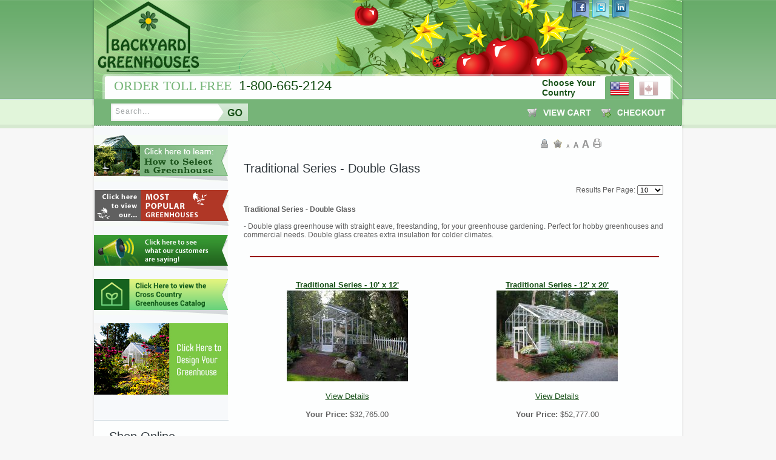

--- FILE ---
content_type: text/html; Charset=iso-8859-1
request_url: http://backyardgreenhouses.com/products/Free-Standing-Greenhouse-Kits/Double-Glass-Greenhouses/Traditional-Series-Double-Glass
body_size: 34298
content:
<!DOCTYPE html PUBLIC "-//W3C//DTD XHTML 1.0 Transitional//EN" "http://www.w3.org/TR/xhtml1/DTD/xhtml1-transitional.dtd">
<html xmlns="http://www.w3.org/1999/xhtml">
<head>
 <title>Double Glass Greenhouse, Greenhouse Kits, Hobby Greenhouse, Garden Greenhouse</title>
 <meta name="author" content="Shelley Awad" />
 <meta name="description" content="Double glass greenhouse with straight eave, freestanding, for your greenhouse gardening. Perfect for hobby greenhouses and commercial needs. Double glass creates extra insulation for colder climates." />
 <meta name="keywords" content="glass greenhouse, greenhouse kits, hobby greenhouse, garden greenhouse, greenhouses" />
 <meta http-equiv="content-type" content="text/html;charset=ISO-8859-1" />
<script src="https://backyardgreenhouses.com/intranet/inx/ie4_ns4.js" type="text/javascript" language="javascript"></script>
<script src="https://backyardgreenhouses.com/intranet/inx/xmljs.asp?pg=products" type="text/javascript" language="javascript"></script>
<script src="https://backyardgreenhouses.com/intranet/inx/dynrows.asp?pg=products" type="text/javascript" language="javascript"></script><script src="https://backyardgreenhouses.com/intranet/inx/dynrows.asp?pg=products" type="text/javascript" language="javascript"></script><style type="text/css">
   <!--
   a:hover{color:#176A17}
   a:hover.x{text-decoration:underline}
   input,select,textarea{font-size:11px;letter-spacing:1px;font-family:Arial}
   .r{background-color:#F8FFF6}
   a.nl{color:#185118}
   a:hover.nl{text-decoration:underline}
   table.coupon{border:1px dashed #CCCC99}
   p{text-indent:20px}
   body{font-family:Arial;font-size:10pt;border:0px;}
   .carthr{height:1px;color:#cccccc}
   .help{position:absolute;top:0px;left:0px;z-index:2;width:250px;visibility:hidden;background-color:#FFFFE6;padding:10px 10px;border:1px solid black;font:10pt Arial}
   .polltable{font-family:Arial,Sans-Serif;font-size: 12px;border-collapse: collapse;border-right: black 0px solid;border-top: black 0px solid;border-left: black 0px solid;border-bottom: black 0px solid;left: 0px;position: relative;}
   .polltable thead{text-align:center;background-color:#95BC41;color:#fff;font-weight:bold;}
   .polltable tr{}
   .pollbutton {background-image:url(/img/ecom_img/poll-submit.gif); background-color:#95BC41; background-repeat:no-repeat; border:0;padding:2px 2px 2px 2px; width:65px; margin:0 15px 1px 0; color:#FFF; font:bold 1em Arial, Sans-Serif;}
    body.intranet{font-family:verdana;font-size:10pt}
   td{font-family:Arial;font-size:10pt}
   td.f3{font-family:Verdana;font-size:10pt}
   td.req{color:#000099;font-family:verdana;font-size:10pt}
   tr.f3{background-color:#F8FFF6}
   tr.req{color:#000099;background-color:#F8FFF6}
   a:link{color:#185118}
   a:active{text-decoration:underline}
    -->
</style>
<link href="/styles-body.css" rel="stylesheet" type="text/css" />
<script type="text/javascript" src="/inx/js/jquery-1.4.2.min.js"></script>


<link rel="shortcut icon" href="/favicon.ico" />

<link href="/styles.css" rel="stylesheet" type="text/css" />
	
	<!-- Google tag (gtag.js) --> <script async src="https://www.googletagmanager.com/gtag/js?id=G-4PS8DGDYBF"></script> <script> window.dataLayer = window.dataLayer || []; function gtag(){dataLayer.push(arguments);} gtag('js', new Date()); gtag('config', 'G-4PS8DGDYBF'); </script>


<script language="javascript" type="text/javascript">
function clearDefault(el) {
  if (el.defaultValue==el.value) el.value = ""
}
</script>

<script language="javascript" type="text/javascript">
/***********************************************
* Bookmark site script- © Dynamic Drive DHTML code library (www.dynamicdrive.com)
* This notice MUST stay intact for legal use
* Visit Dynamic Drive at http://www.dynamicdrive.com/ for full source code
***********************************************/
function bookmarksite(title, url){
if (document.all)
window.external.AddFavorite(url, title);
else if (window.sidebar)
window.sidebar.addPanel(title, url, "")
}
</script>



<script language="javascript" type="text/javascript">
<!-- Hide script from old browsers

function ChangeFontSize(id, size) {
document.getElementById(id).style.fontSize = size + "px";
}

// End hiding script from old browsers -->
</script>



<script type="text/javascript">
//<![CDATA[
function MM_preloadImages() { //v3.0
  var d=document; if(d.images){ if(!d.MM_p) d.MM_p=new Array();
    var i,j=d.MM_p.length,a=MM_preloadImages.arguments; for(i=0; i<a.length; i++)
    if (a[i].indexOf("#")!=0){ d.MM_p[j]=new Image; d.MM_p[j++].src=a[i];}}
}

function MM_swapImgRestore() { //v3.0
  var i,x,a=document.MM_sr; for(i=0;a&&i<a.length&&(x=a[i])&&x.oSrc;i++) x.src=x.oSrc;
}

function MM_findObj(n, d) { //v4.01
  var p,i,x;  if(!d) d=document; if((p=n.indexOf("?"))>0&&parent.frames.length) {
    d=parent.frames[n.substring(p+1)].document; n=n.substring(0,p);}
  if(!(x=d[n])&&d.all) x=d.all[n]; for (i=0;!x&&i<d.forms.length;i++) x=d.forms[i][n];
  for(i=0;!x&&d.layers&&i<d.layers.length;i++) x=MM_findObj(n,d.layers[i].document);
  if(!x && d.getElementById) x=d.getElementById(n); return x;
}

function MM_swapImage() { //v3.0
  var i,j=0,x,a=MM_swapImage.arguments; document.MM_sr=new Array; for(i=0;i<(a.length-2);i+=3)
   if ((x=MM_findObj(a[i]))!=null){document.MM_sr[j++]=x; if(!x.oSrc) x.oSrc=x.src; x.src=a[i+2];}
}
//]]>
</script>



</head>
	<body bgcolor="#FFFFFF" text="#000000" link="#185118" alink="#185118" vlink="#185118">



<div id="header-bg">


<!--///////// LOGO //////////////////-->

<div id="logo"> <a href="/default"><img src="/images/logo.png" width="168" height="119" alt="Backyard Greenhouses - One of North America's Largest Hobby Greenhouse Suppliers" /></a>
</div><!--End logo-->


<!--///////// SOCIAL BUTTONS /////////////-->
<div id="social"><a href="http://www.facebook.com/backyardgreenhouses" target="_blank"><img src="/images/fb.png" alt="Facebook" name="Facebook" width="28" height="42" id="Facebook" onmouseover="MM_swapImage('Facebook','','/images/fb-roll.png',1)" onmouseout="MM_swapImgRestore()" /></a> <a href="http://twitter.com/BYGreenhouses/" target="_blank"><img src="/images/twitter.png" alt="Twitter" name="Twiiter" width="28" height="42" id="Twitter" onmouseover="MM_swapImage('Twitter','','/images/twitter-roll.png',1)" onmouseout="MM_swapImgRestore()" /></a> <a href="http://ca.linkedin.com/pub/shelley-awad/29/70/634" target="_blank"><img src="/images/in.png" alt="LinkedIn" name="LinkedIn" width="28" height="42" id="LinkedIn" onmouseover="MM_swapImage('LinkedIn','','/images/in-roll.png',1)" onmouseout="MM_swapImgRestore()" /></a></div>
<!--End social-->



<!--//////////// TOLL FREE //////////////-->

<div id="tollfree">
<span class="order">Order Toll Free&nbsp; </span> <span class="number">1-800-665-2124 </span></div>
<!--End tollfree-->



<!--////////////// CHOOSE COUNTRY /////////////////-->

<div id="choose-country">

Choose Your Country

</div><!--End Choose-country-->


<div id="flags"> <img src="/images/flag-us-on.gif" width="48" height="38" alt="United States" title="United States" /><a href="http://backyardgreenhouses.ca"><img src="/images/flag-cdn.gif" width="48" height="38" alt="Canada" title="Canada" /></a></div>
<!--End flags-->



<!--///////////// SEARCH ////////////////-->

<div id="search">
<form action="/ecom.asp?pg=search&amp;mode=results" method="post" style="margin:0px; padding:0px">
<input name="srch" type="text" value="Search..." class="srch" onfocus="clearDefault(this)" />
<input name="submit" type="image" class="go" id="submit" src="/images/spacer.png" alt="Go"  />
</form>
</div><!--End search-->



<!--/////////// CART BUTTONS //////////////-->

<div id="cart"> 
<a href="/cart"><img src="/images/cart-checkout.gif" width="247" height="43" alt="View Cart / Checkout" /></a>
</div><!--End cart-->


</div><!--End header-bg-->


<div id="container">


<!--////////// SIDEBAR //////////////-->

<div id="sidebar">

<br />

<a href="/greenhouse-site-selection-preparation"><img src="../../../images/learn-how-to-select.gif" alt="Click here to learn how to select a greenhouse." width="221" height="77" border="0" title="Click here to learn how to select a greenhouse." /></a><br />


<div align="center"><a href="https://backyardgreenhouses.com/ecom.asp?pg=products&grp=192">
  <img src="../../../images/most-popular-greenhouses.gif" alt="Click here to view our Most Popular Greenhouses" title="Click here to view our Most Popular Greenhouses" width="221" height="60" border="0" /></a></div>
<br />
<a href="/testimonials"><img src="../../../images/what-customers-are-saying.gif" alt="Click here to see what our customers are saying!" title="Click here to see what our customers are saying!" width="221" height="59" border="0" /></a>
<br>
<a href="https://greenhousestyle.com/wp-content/uploads/Cross-Country-Greenhouses-Catalog.pdf" target="_blank"><img src="../../../images/GH-Catalog-Button.gif" alt="Download the Cross Country Greenhouses Catalog (PDF)" title="Download the Cross Country Greenhouses Catalog (PDF)" width="221" height="59" border="0" /></a>
	
	<br>
    <a href="https://dyo.greenhousestyle.com/" target="_blank"><img src="../../../images/design-your-greenhouse.jpg" width="221" height="118" alt="Click here to design your greenhouse"/></a><br>
<br>
	
	<!--SHOP ONLINE-->
<br />

<h1 style="padding-top:15px">Shop Online</h1>




<!--Start Dynamic Menu Code-->

<script language="javascript" type="text/javascript" src="/menu/menu_m1_scr.js"></script>

<div id="menubar_m1"></div>
<script language=javascript type="text/javascript">
<!--
var ssMnu1=addSubMenu("Free Standing Greenhouse Kits", "/ecom.asp?pg=products&grp=30","",null);var ssMnu2=addSubMenu("FiveWall Poly Greenhouses", "/ecom.asp?pg=products&grp=531","",ssMnu1);var ssMnu3=addMenuItem("Cape Cod Series - Fivewall Poly", "/ecom.asp?pg=products&grp=722","",ssMnu2);var ssMnu4=addMenuItem("Traditional Series - Fivewall Poly", "/ecom.asp?pg=products&grp=720","",ssMnu2);var ssMnu5=addSubMenu("Twin Wall Polycarbonate Greenhouses", "/ecom.asp?pg=products&grp=529","",ssMnu1);var ssMnu6=addMenuItem("Pacific Series - Twinwall Polycarbonate", "/ecom.asp?pg=products&grp=587","",ssMnu5);var ssMnu7=addMenuItem("Traditional Series - Twiinwall Polycarbonate", "/ecom.asp?pg=products&grp=589","",ssMnu5);var ssMnu8=addMenuItem("Combination Poly Roof/Glass Walls Greenhouse Kits", "/ecom.asp?pg=products&grp=523","",ssMnu1);var ssMnu9=addSubMenu("Double Glass Greenhouses", "/ecom.asp?pg=products&grp=508","",ssMnu1);var ssMnu10=addMenuItem("Traditional Series - Double Glass", "/ecom.asp?pg=products&grp=585","",ssMnu9);var ssMnu11=addMenuItem("Pacific Series - Double Glass", "/ecom.asp?pg=products&grp=583","",ssMnu9);var ssMnu12=addMenuItem("Cape Cod Series - Double Glass", "/ecom.asp?pg=products&grp=715","",ssMnu9);var ssMnu13=addMenuItem("Custom Greenhouse Kits", "/ecom.asp?pg=products&grp=594","",ssMnu1);var ssMnu14=addSubMenu("Single Glass Greenhouse Kits", "/ecom.asp?pg=products&grp=645","",ssMnu1);var ssMnu15=addMenuItem("Traditional Series - Single Glass", "/ecom.asp?pg=products&grp=581","",ssMnu14);var ssMnu16=addMenuItem("Cape Cod Series - Single Glass", "/ecom.asp?pg=products&grp=718","",ssMnu14);var ssMnu17=addMenuItem("Pacific Series - Single Glass", "/ecom.asp?pg=products&grp=649","",ssMnu14);var ssMnu18=addMenuItem("Commercial Greenhouse Kits", "/ecom.asp?pg=products&grp=592","",ssMnu1);var ssMnu19=addSubMenu("Feature Greenhouse Models", "/ecom.asp?pg=products&grp=192","",null);var ssMnu20=addMenuItem("Cape Cod Series - On Sale", "/ecom.asp?pg=products&grp=309","",ssMnu19);var ssMnu21=addMenuItem("Pacific Series - On Sale", "/ecom.asp?pg=products&grp=333","",ssMnu19);var ssMnu22=addMenuItem("Legacy Greenhouse", "/ecom.asp?pg=products&grp=733","",ssMnu19);var ssMnu23=addMenuItem("Sun Garden Greenhouse", "/ecom.asp?pg=products&grp=731","",ssMnu19);var ssMnu24=addMenuItem("Traditional Series - On Sale", "/ecom.asp?pg=products&grp=697","",ssMnu19);var ssMnu25=addMenuItem("Cedar-Look Greenhouse", "/ecom.asp?pg=products&grp=748","",ssMnu19);var ssMnu26=addMenuItem("The Parkside Greenhouse", "/ecom.asp?pg=products&grp=739","",ssMnu19);var ssMnu27=addSubMenu("Greenhouse Accessories", "/ecom.asp?pg=products&grp=38","",null);var ssMnu28=addMenuItem("Greenhouse Heating & Cooling", "/ecom.asp?pg=products&grp=160","",ssMnu27);var ssMnu29=addMenuItem("Greenhouse Heat Mats & Thermometers", "/ecom.asp?pg=products&grp=158","",ssMnu27);var ssMnu30=addMenuItem("Greenhouse Benches", "/ecom.asp?pg=products&grp=77","",ssMnu27);var ssMnu31=addMenuItem("Greenhouse Gardening Books", "/ecom.asp?pg=products&grp=46","",ssMnu27);var ssMnu32=addSubMenu("Lean-To Greenhouse Home Attached", "/ecom.asp?pg=products&grp=32","",null);var ssMnu33=addMenuItem("Traditional Series - Fivewall Poly Lean-to", "/ecom.asp?pg=products&grp=352","",ssMnu32);var ssMnu34=addSubMenu("Twin Wall Polycarbonate Lean-to Greenhouses", "/ecom.asp?pg=products&grp=281","",ssMnu32);var ssMnu35=addMenuItem("Traditional Series - Twinwall Poly Lean-to", "/ecom.asp?pg=products&grp=663","",ssMnu34);var ssMnu36=addMenuItem("Pacific Series - Twinwall Poly Lean-to", "/ecom.asp?pg=products&grp=606","",ssMnu34);var ssMnu37=addSubMenu("Single Glass Lean to Greenhouse", "/ecom.asp?pg=products&grp=230","",ssMnu32);var ssMnu38=addMenuItem("Traditional Series - Single Glass Lean-to", "/ecom.asp?pg=products&grp=604","",ssMnu37);var ssMnu39=addMenuItem("Pacific Series - Single Glass Lean-to", "/ecom.asp?pg=products&grp=602","",ssMnu37);var ssMnu40=addSubMenu("Double Glass Lean to Greenhouses", "/ecom.asp?pg=products&grp=348","",ssMnu32);var ssMnu41=addMenuItem("Pacific Series - Double Glass Lean-to", "/ecom.asp?pg=products&grp=653","",ssMnu40);var ssMnu42=addMenuItem("Traditional Series - Double Glass Lean-to", "/ecom.asp?pg=products&grp=600","",ssMnu40);var ssMnu43=addMenuItem("Custom Lean-to Greenhouses", "/ecom.asp?pg=products&grp=612","",ssMnu32);var ssMnu44=addMenuItem("Commercial Lean to Greenhouses", "/ecom.asp?pg=products&grp=610","",ssMnu32);

//-->
</script>

<!--End Dynamic Menu Code-->


<br />


<!--MAIN MENU-->

<h1>Main Menu</h1>

<div style="width:175px; padding-left:25px;">

<div class="mainmenu"><a class="mainmenu" href="http://backyardgreenhouses.com/Greenhouse_Spring_Sale!">Greenhouse Summer Sale on Now!</a></div>

<div class="mainmenu"><a class="mainmenu" href="http://backyardgreenhouses.com/default">Home</a></div>

<div class="mainmenu"><a class="mainmenu" href="http://backyardgreenhouses.com/financing">Financing</a></div>

<div class="mainmenu"><a class="mainmenu" href="http://backyardgreenhouses.com/installation-manuals">Cross Country Greenhouses Installation Manuals</a></div>

<div class="mainmenu"><a class="mainmenu" href="https://www.greenhousestyle.com/wp-content/uploads/2021/03/2021-Cross-Country-Catalog.pdf"" target="_blank">Cross Country Greenhouses Catalog (PDF)</a></div>

<div class="mainmenu"><a class="mainmenu" href="http://backyardgreenhouses.com/DecorativePanels">Decorative Greenhouse Panels...New!</a></div>

<div class="mainmenu"><a class="mainmenu" href="http://backyardgreenhouses.com/Greenhouse-Blog">Greenhouse-Blog</a></div>

<div class="mainmenu"><a class="mainmenu" href="http://backyardgreenhouses.com/Heater">Setting Greenhouse Temperature</a></div>

<div class="mainmenu"><a class="mainmenu" href="http://backyardgreenhouses.com/Greenhousekids">The Greenhouse Kids, Dan Delion's Secret</a></div>

<div class="mainmenu"><a class="mainmenu" href="http://backyardgreenhouses.com/greenhouses">About Our Greenhouses</a></div>

<div class="mainmenu"><a class="mainmenu" href="http://backyardgreenhouses.com/low-price-guarantee">Lowest Price Guarantee</a></div>

<div class="mainmenu"><a class="mainmenu" href="http://backyardgreenhouses.com/Feature_Greenhouse_Models">Feature Greenhouse Models</a></div>

<div class="mainmenu"><a class="mainmenu" href="http://backyardgreenhouses.com/sale">Greenhouses on Sale</a></div>

<div class="mainmenu"><a class="mainmenu" href="http://backyardgreenhouses.com/school-greenhouses">School Greenhouses</a></div>

<div class="mainmenu"><a class="mainmenu" href="http://backyardgreenhouses.com/free-standing-greenhouses">Free Standing Greenhouses</a></div>

<div class="mainmenu"><a class="mainmenu" href="http://backyardgreenhouses.com/pacific-greenhouse-kit">Pacific Series Greenhouses</a></div>

<div class="mainmenu"><a class="mainmenu" href="http://backyardgreenhouses.com/capecod-greenhouse-kit">Cape Cod Greenhouse Sale</a></div>

<div class="mainmenu"><a class="mainmenu" href="http://backyardgreenhouses.com/commercial-greenhouse-kits">Commercial Greenhouses</a></div>

<div class="mainmenu"><a class="mainmenu" href="http://backyardgreenhouses.com/polycarbonate-greenhouse">Polycarbonate Greenhouses</a></div>

<div class="mainmenu"><a class="mainmenu" href="http://backyardgreenhouses.com/polycarbonate-lean-to-greenhouse">Polycarbonate Lean-to Greenhouse</a></div>

<div class="mainmenu"><a class="mainmenu" href="http://backyardgreenhouses.com/Traditional-glass-greenhouse">Patricia Victorian Greenhouse Sale</a></div>

<div class="mainmenu"><a class="mainmenu" href="http://backyardgreenhouses.com/curved-glass-greenhouse">Curved Eave Greenhouses</a></div>

<div class="mainmenu"><a class="mainmenu" href="http://backyardgreenhouses.com/custom-greenhouse-kits">Custom Greenhouses</a></div>

<div class="mainmenu"><a class="mainmenu" href="http://backyardgreenhouses.com/glass-lean-to-greenhouse">Glass Lean-to with Curved Eaves</a></div>

<div class="mainmenu"><a class="mainmenu" href="http://backyardgreenhouses.com/traditional-fivewall-polycarbonate-greenhouse">Traditional Fivewall Polycarbonate Greenhouse Sale</a></div>

<div class="mainmenu"><a class="mainmenu" href="http://backyardgreenhouses.com/pacific-greenhouse-kit-polycarbonate_greenhouse_twinwall">Pacific Twinwall Polycarbonate Greenhouse Sale</a></div>

<div class="mainmenu"><a class="mainmenu" href="http://backyardgreenhouses.com/sun_garden">Sun Garden Greenhouse Sale</a></div>

<div class="mainmenu"><a class="mainmenu" href="http://backyardgreenhouses.com/traditional_fs">Traditional Glass Greenhouses</a></div>

<div class="mainmenu"><a class="mainmenu" href="http://backyardgreenhouses.com/traditional-lean-to-greenhouse">Traditional Glass Lean-to Greenhouses</a></div>

<div class="mainmenu"><a class="mainmenu" href="http://backyardgreenhouses.com/select-a-greenhouse-kit">Choosing a Greenhouse</a></div>

<div class="mainmenu"><a class="mainmenu" href="http://backyardgreenhouses.com/greenhouse-designs">Greenhouse Design</a></div>

<div class="mainmenu"><a class="mainmenu" href="http://backyardgreenhouses.com/greenhouse-heating">Greenhouse Heating</a></div>

<div class="mainmenu"><a class="mainmenu" href="http://backyardgreenhouses.com/greenhouse-site-selection-preparation">Greenhouse Site Selection</a></div>

<div class="mainmenu"><a class="mainmenu" href="http://backyardgreenhouses.com/greenhouse-ventilation-cooling">Ventilation and Cooling</a></div>

<div class="mainmenu"><a class="mainmenu" href="http://backyardgreenhouses.com/greenhouse-polycarbonate">Five Wall Polycarbonate - New and Improved</a></div>

<div class="mainmenu"><a class="mainmenu" href="http://backyardgreenhouses.com/news">Specials and News</a></div>

</div>
   <br />
   
   
   
   
   <!--BACKYARD BUZZ-->

<h1>Backyard Buzz</h1>

<div style="width:175px; padding-left:25px;">
 December 7th, 2023: <br><b><a href="http://backyardgreenhouses.com/ecom.asp?pg=news&specific=1047">Winter Sale til Jan 13, 2024!  Save $1,000!</b><br><a href="http://backyardgreenhouses.com/ecom.asp?pg=news&specific=1047"><div align="right"><small><b>>> <u><i>Read More.</i></u></b></small></div></a><br><br> September 5th, 2023: <br><b><a href="http://backyardgreenhouses.com/ecom.asp?pg=news&specific=1044">Fall Greenhouse Sale</b><br><a href="http://backyardgreenhouses.com/ecom.asp?pg=news&specific=1044"><div align="right"><small><b>>> <u><i>Read More.</i></u></b></small></div></a><br><br> May 10th, 2023: <br><b><a href="http://backyardgreenhouses.com/ecom.asp?pg=news&specific=1042">Save 10% on Most Greenhouses!</b><br><a href="http://backyardgreenhouses.com/ecom.asp?pg=news&specific=1042"><div align="right"><small><b>>> <u><i>Read More.</i></u></b></small></div></a><br><br>
</div>


<br />
   
   

</div><!--End sidebar-->



<!--//////////// CONTENT AREA /////////////-->

<div id="content">



<!--////////// ICONS / SHARE BUTTON //////////////-->

<div id="icons">
<img src="/images/icons.gif" alt="" width="86" height="20" border="0" align="left" usemap="#Icons" />
<map name="Icons" id="Icons">
<area shape="rect" coords="0,2,13,18" href="/tellafriend" alt="Tell a Friend" title="Tell a Friend" />
<area shape="rect" coords="21,3,35,18" href="javascript:bookmarksite(document.title, window.location.href)" alt="Bookmark this Page" title="Bookmark this Page" />
<area shape="rect" coords="42,9,48,18" href="#" onclick="ChangeFontSize('lyr','12')" alt="Small Font" title="Small Font" />
<area shape="rect" coords="53,7,64,19" href="#" onclick="ChangeFontSize('lyr','14')" alt="Medium Font" title="Medium Font" />
<area shape="rect" coords="67,4,80,18" href="#" onclick="ChangeFontSize('lyr','16')" alt="Large Font" title="Large Font" />
</map>

<a href="" onclick="window.open('/ecom.asp?pg=products&grp=585&amp;printready=yes', 'newWnd', 'width=700,scrollbars=yes,toolbar=yes'); return false;"><img src="/images/print.gif" width="14" height="20" alt="Printer-Friendly Page" title="Printer-Friendly Page" align="left" style="border:none; margin-right:10px;" /></a> 


<!-- AddThis Button BEGIN -->
<div class="addthis_toolbox addthis_default_style ">
<a class="addthis_counter addthis_pill_style"></a>
</div>
<script type="text/javascript" src="https://s7.addthis.com/js/250/addthis_widget.js#pubid=xa-4e08b19954b23ee4"></script>
<!-- AddThis Button END -->

</div><!--End icons-->






  <h1>Traditional Series - Double Glass</h1>
  
  <div id="lyr">
  
</p><form action="http://backyardgreenhouses.com/ecom.asp?mode=setpagesize" method="post"><table width="100%" border="0"><tr><td align="right">Results Per Page: <select name="PageSize" onchange="this.form.submit();"><option value="10" selected="selected">10</option><option value="20">20</option><option value="40">40</option><option value="100">100</option><option value="0">All</option></select></td></tr></table></form><br><b style="letter-spacing=1px;cursor:help" title=" (3 products in this category) ">Traditional Series - Double Glass</b><font size=1></font><br><br> - Double glass greenhouse with straight eave, freestanding, for your greenhouse gardening. Perfect for hobby greenhouses and commercial needs. Double glass creates extra insulation for colder climates.</p><table width="100%" cellpadding=8 border=0><tr height=1><td colspan=2 height=1><hr color=990000></td></tr><tr><a name="794"></a><form action="http://backyardgreenhouses.com/ecom.asp?pg=products&specific=jpjqjpd8" method=post><input type=hidden name=itemID value=794><input type=hidden name=gotogrp value=585><input type=hidden name=gotoitemID value=794><input type=hidden name=gotopgnum value=1><td valign=top align=center><br><font face="Arial" size=2><A HREF="http://backyardgreenhouses.com/ecom.asp?pg=products&specific=jpjqjpd8&gotogrp=585&gotopgnum=1"><b> Traditional Series - 10'  x 12' </b><br><img src="/img/products/tradfs812th.jpg" vspace=2 hspace=2 border=0><br>View Details</A><br><br><font face="Arial" size=2><b>Your Price: </b>$32,765.00<br><br><br><table width="1%" cellpadding=2 border=0><tr><td width="100%" align=left><nobr><font size=1>Options: </font><br><select name=group44><option SELECTED value=420>*Greenhouse Only </option><option value=481>Brown </option><option value=483>Brown With Victorian Trim + $770.00</option><option value=480>Green </option><option value=482>Green With Victorian Trim + $770.00</option><option value=479>Victorian Trim + $770.00</option></select></td></tr></table><br><font size=1>Quantity: </font><input type=text name="ENTERQTY" size=3><br><input type=submit name=add value="Add To Cart" alt="Buy this product Now" align=absmiddle border=0 ></td></form><a name="796"></a><form action="http://backyardgreenhouses.com/ecom.asp?pg=products&specific=jpjrcrq4" method=post><input type=hidden name=itemID value=796><input type=hidden name=gotogrp value=585><input type=hidden name=gotoitemID value=796><input type=hidden name=gotopgnum value=1><td valign=top align=center><br><font face="Arial" size=2><A HREF="http://backyardgreenhouses.com/ecom.asp?pg=products&specific=jpjrcrq4&gotogrp=585&gotopgnum=1"><b> Traditional Series - 12'  x 20'</b><br><img src="/img/products/tradfslargeth.jpg" vspace=2 hspace=2 border=0><br>View Details</A><br><br><font face="Arial" size=2><b>Your Price: </b>$52,777.00<br><br><br><table width="1%" cellpadding=2 border=0><tr><td width="100%" align=left><nobr><font size=1>Options: </font><br><select name=group44><option SELECTED value=420>*Greenhouse Only </option><option value=481>Brown </option><option value=483>Brown With Victorian Trim + $1,210.00</option><option value=480>Green </option><option value=482>Green With Victorian Trim + $1,210.00</option><option value=479>Victorian Trim + $1,210.00</option></select></td></tr></table><br><font size=1>Quantity: </font><input type=text name="ENTERQTY" size=3><br><input type=submit name=add value="Add To Cart" alt="Buy this product Now" align=absmiddle border=0 ></td></form></tr><tr height=5><td colspan=2><img src="/img/no.gif" width=1 height=5 border=0></td></tr><tr height=1><td colspan=2><hr color=990000></td></tr><tr><a name="792"></a><form action="http://backyardgreenhouses.com/ecom.asp?pg=products&specific=jpjpqmi0" method=post><input type=hidden name=itemID value=792><input type=hidden name=gotogrp value=585><input type=hidden name=gotoitemID value=792><input type=hidden name=gotopgnum value=1><td valign=top align=center><br><font face="Arial" size=2><A HREF="http://backyardgreenhouses.com/ecom.asp?pg=products&specific=jpjpqmi0&gotogrp=585&gotopgnum=1"><b> Traditional Series - 8'  x 12'</b><br><img src="/img/products/tradfs812th.jpg" vspace=2 hspace=2 border=0><br>View Details</A><br><br><font face="Arial" size=2><b>Your Price: </b>$29,610.00<br><br><br><table width="1%" cellpadding=2 border=0><tr><td width="100%" align=left><nobr><font size=1>Options: </font><br><select name=group44><option SELECTED value=420>*Greenhouse Only </option><option value=481>Brown </option><option value=483>Brown With Victorian Trim + $770.00</option><option value=480>Green </option><option value=482>Green With Victorian Trim + $770.00</option><option value=479>Victorian Trim + $770.00</option></select></td></tr></table><br><font size=1>Quantity: </font><input type=text name="ENTERQTY" size=3><br><input type=submit name=add value="Add To Cart" alt="Buy this product Now" align=absmiddle border=0 ></td></form><tr><td colspan=2>&nbsp;</td></tr></table><p align=justify><b style="letter-spacing=1px;cursor:help" title=" (3 products in this category) ">Traditional Series - Double Glass</b><font size=1></font></p><p align=justify><a href="javascript:history.go(-1)"><< GO BACK</a>

</div><!--End lyr-->


<br />
<br />

</div><!--End content-->


<!--/////////////////// FOOTER AREA ///////////////-->

<div id="footer">


<div id="ecolad">
 <span class="contact">Contact</span><br />
  <br />
    
  <!--///////// ECOLAD CANADA ////////-->
    
  <img src="/images/cdn.gif" width="16" height="11" alt="Canada" style="margin-right:5px;" /><span class="business">Backyard Greenhouses<br />
  </span><span class="co">c/o Greenhouse Style Corp.</span><br />
    <a href="/contact"><img src="/images/contact-btn.gif" alt="Contact" title="Contact" width="114" height="24" vspace="10" /></a>Windsor, Ontario<br>
    Canada <br />
    <br />
 
  <div class="phone" style="width:75px; float:left">
    Phone:<br />
Secondary:<br />
Fax:
</div>
  <div style="width:90px; float:left">
    1 800 665 2124<br />
  1 519 945 8870<br />
  1 888 273 1251<br />
  </div>
</div><!--End ecoladCDN-->


<!--///////// ECOLAD USA ////////-->

<div id="ecoladCDN">
<img src="/images/us.gif" width="16" height="11" alt="USA" style="margin-right:5px" /><span class="business">Backyard Greenhouses</span><br />
<span class="co">c/o Greenhouse Style Corp.</span><br />
<a href="http://www.backyardgreenhouses.com/contact"><img src="/images/contact-btn.gif" alt="Contact" title="Contact" width="114" height="24" vspace="10" /></a>Estero, Florida<br />
United States<br />
  <br />
  <div class="phone" style="width:75px; float:left">
  Phone:<br />
Secondary:<br />
Fax:
  </div>
  <div style="width:90px; float:left">
    1 800 665 2124<br />
  1 519 945 8870<br />
  1 888 273 1251 <br />
  </div>
</div><!--End ecolad-->




<!--///////////// AUSTRALIAN ECOLAD ////////--><!--End ecoladAU-->






<!--//////////// PROMOTION BTN / PAYMENT METHODS ///////////////-->

<div id="promotions"> <a href="/promotions"><img src="/images/promotions.gif" width="238" height="119" alt="Sign up for Specials and Promotions" title="Sign up for Specials and Promotions" /></a>
<br />
<br />
<img src="/images/payment-methods.png" width="238" height="59" alt="We accept Visa, Mastercard, American Express, and PayPal" />

</div><!--End promotions-->

</div><!--End footer-->



<!--/////////////// DYNAMIC FOOTER LINKS ///////////////////-->

<div id="footer-links">
<a title="Greenhouse Summer Sale on Now!" href="http://backyardgreenhouses.com/Greenhouse_Spring_Sale!" class="footer"><span class="footer">Greenhouse Summer Sale on Now!</span></a>&nbsp; | &nbsp;<a title="Home" href="http://backyardgreenhouses.com/default" class="footer"><span class="footer">Home</span></a>&nbsp; | &nbsp;<a title="Financing" href="http://backyardgreenhouses.com/financing" class="footer"><span class="footer">Financing</span></a>&nbsp; | &nbsp;<a title="Decorative Greenhouse Panels...New!" href="http://backyardgreenhouses.com/DecorativePanels" class="footer"><span class="footer">Decorative Greenhouse Panels...New!</span></a>&nbsp; | &nbsp;<a title="Greenhouse-Blog" href="http://backyardgreenhouses.com/Greenhouse-Blog" class="footer"><span class="footer">Greenhouse-Blog</span></a>&nbsp; | &nbsp;<a title="Choosing a Greenhouse" href="http://backyardgreenhouses.com/select-a-greenhouse-kit" class="footer"><span class="footer">Choosing a Greenhouse</span></a>&nbsp; | &nbsp;<a title="Greenhouse Heating" href="http://backyardgreenhouses.com/greenhouse-heating" class="footer"><span class="footer">Greenhouse Heating</span></a>&nbsp; | &nbsp;<a title="Greenhouse Site Selection" href="http://backyardgreenhouses.com/greenhouse-site-selection-preparation" class="footer"><span class="footer">Greenhouse Site Selection</span></a>&nbsp; | &nbsp;<a title="Ventilation and Cooling" href="http://backyardgreenhouses.com/greenhouse-ventilation-cooling" class="footer"><span class="footer">Ventilation and Cooling</span></a>&nbsp; | &nbsp;<a title="Five Wall Polycarbonate - New and Improved" href="http://backyardgreenhouses.com/greenhouse-polycarbonate" class="footer"><span class="footer">Five Wall Polycarbonate - New and Improved</span></a>&nbsp; | &nbsp;<a title="Specials and News" href="http://backyardgreenhouses.com/news" class="footer"><span class="footer">Specials and News</span></a>&nbsp; | &nbsp;<a title="About Us" href="http://backyardgreenhouses.com/about" class="footer"><span class="footer">About Us</span></a>&nbsp; | &nbsp;<a title="Contact Us" href="http://backyardgreenhouses.com/contact" class="footer"><span class="footer">Contact Us</span></a>&nbsp; | &nbsp;<a title="Customer Login" href="http://backyardgreenhouses.com/extranet" class="footer"><span class="footer">Customer Login</span></a>&nbsp; | &nbsp;<a title="Disclaimers" href="http://backyardgreenhouses.com/disclaimers" class="footer"><span class="footer">Disclaimers</span></a>&nbsp; | &nbsp;<a title="Links" href="http://backyardgreenhouses.com/links" class="footer"><span class="footer">Links</span></a>&nbsp; | &nbsp;<a title="Privacy Policy" href="http://backyardgreenhouses.com/privacy" class="footer"><span class="footer">Privacy Policy</span></a>&nbsp; | &nbsp;<a title="Return Policy" href="http://backyardgreenhouses.com/returns" class="footer"><span class="footer">Return Policy</span></a>&nbsp; | &nbsp;<a title="Shop Online!" href="http://backyardgreenhouses.com/products" class="footer"><span class="footer"><u>Shop Online!</u></span></a>&nbsp; | &nbsp;<a title="Site Map" href="http://backyardgreenhouses.com/sitemap" class="footer"><span class="footer">Site Map</span></a>
</div><!--End footer-links-->

<div id="footer-shadow">
<img src="/images/footer-shadow.gif" width="978" height="30" alt="" />
</div><!--End footer-shadow-->


<!--//////////// GO DADDY VERIFIED ////////////-->

<div id="SSL">

<img src="/images/ssl.gif" width="150" height="41" alt="SSL Secured" />


</div><!--End SSL-->


<!--//////////// COPYRIGHT / HOSTING ////////////-->

<div id="copyright">
&copy; 2026 Copyright Greenhouse Style Corporation.  All rights reserved.  <a href="http://www.webplanet.ca" target="_blank">Web Design &amp; Hosting by webplanet.ca
</a></div>
<!--End copyright-->




</div><!--End container-->


<script type="text/javascript">
var gaJsHost = (("https:" == document.location.protocol) ? "https://ssl." : "http://www.");
document.write(unescape("%3Cscript src='" + gaJsHost + "google-analytics.com/ga.js' type='text/javascript'%3E%3C/script%3E"));
</script>
<script type="text/javascript">
try {
var pageTracker = _gat._getTracker("UA-9116796-3");
pageTracker._trackPageview();
} catch(err) {}</script>
 </body>
</html>

--- FILE ---
content_type: text/css
request_url: http://backyardgreenhouses.com/styles-body.css
body_size: 310
content:
@charset "utf-8";
body,td,th {
	font-family: Arial, Helvetica, sans-serif;
	font-size: 12px;
	color: #5f5f5f;
}
body {
	background-color: #f7f7f7;
	background-image: url(/images/BG.gif);
	background-repeat: repeat-x;
	margin-left: 0px;
	margin-top: 0px;
	margin-right: 0px;
	margin-bottom: 0px;
}

--- FILE ---
content_type: text/css
request_url: http://backyardgreenhouses.com/styles.css
body_size: 9702
content:
/* MAIN MENU STYLES */


u.mainmenu {
	text-decoration: none;
	color: #060;
	font-weight: bold;
	list-style-image: url(/images/menu-bullet.gif);
}
div.mainmenu {
	padding-top: 8px;
	padding-bottom: 8px;
	vertical-align: middle;
	font-family: Arial, Helvetica, sans-serif;
	font-size: 12px;
}
div.mainmenusub {
	padding-left: 20px;
	vertical-align: middle;
	font-family: Arial, Helvetica, sans-serif;
	font-size: 12px;
}
div.mainmenusubsub {
	padding-left: 25px;
	vertical-align: middle;
	font-family: Arial, Helvetica, sans-serif;
	font-size: 12px;
}
div.mainmenusubsubsub {
	padding-left: 30px;
	vertical-align: middle;
	font-family: Arial, Helvetica, sans-serif;
	font-size: 12px;
}
div.mainmenusubsubsubsub {
	padding-left: 35px;
	vertical-align: middle;
	font-family: Arial, Helvetica, sans-serif;
	font-size: 12px;
}
a.mainmenu {
	color: #5f5f5f;
	text-decoration: none;
}
a.mainmenu:hover {
	color: #060;
}
a.mainmenusub {
	color:#5f5f5f;
	text-decoration: none;
}
a.mainmenusubsub {
	color:#5f5f5f;
	text-decoration: none;
}
a.mainmenusubsubsub {
	color:#000000;
	text-decoration: none;
}
a.mainmenusubsubsubsub {
	color:#5f5f5f;
	text-decoration: none;
}
/* END of MAIN MENU STYLES */


/* Category Menu CSS */
.categorymenuon {
	color: #0c6e7a;
	list-style-image: url(/images/menu-bullet.gif);
	text-decoration: none;
}
.categorymenuon a:hover {
	color: #0c6e7a;
}
div.categorymenumain {
	padding-top: 8px;
	padding-bottom: 8px;
	font-family: Arial, Helvetica, sans-serif;
	font-size: 12px;
}
div.categorymenusub {
	padding-left: 20px;
	padding-top: 8px;
	padding-bottom: 8px;
	font-family: Arial, Helvetica, sans-serif;
	font-size: 12px;
	text-transform: none;
}
div.categorymenusubsub {
	padding-left: 25px;
	padding-top: 8px;
	padding-bottom: 8px;
	font-family: Arial, Helvetica, sans-serif;
	font-size: 12px;
	text-transform: none;
}
div.categorymenusubsubsub {
	padding-left: 30px;
	padding-top: 8px;
	padding-bottom: 8px;
	font-family: Arial, Helvetica, sans-serif;
	font-size: 12px;
	text-transform: none;
}
div.categorymenusubsubsubsub {
	padding-left: 40px;
	padding-top: 8px;
	padding-bottom: 8px;
	font-family: Arial, Helvetica, sans-serif;
	font-size: 12px;
	text-transform: none;
}
a.categorymenu {
	color:#5f5f5e;
	text-decoration: none;
}
a.categorymenusub {
	color:#5f5f5e;
	text-decoration: none;
}
a:hover.categorymenu {
	color: #0c6e7a;
}
a:active.categorymenu {
	color: #0c6e7a;
}
/* END of CATEGORY MENU STYLES */




#header-bg {
	background-image: url(/images/header-bg.png);
	background-repeat: no-repeat;
	height: 209px;
	width: 978px;
	margin-right: auto;
	margin-left: auto;
}
#logo img {
	float: left;
	padding-left: 10px;
	border: none;
	padding-right: 615px;
	padding-top: 2px;
}
#social {
	float: left;
	height: 42px;
	width: 132px;
	padding-bottom: 84px;
}
#social img {
	float: left;
	height: 42px;
	width: 28px;
	padding-right: 5px;
	border: none;
}
#tollfree {
	float: left;
	width: 706px;
	padding-left: 37px;
	padding-top: 3px;
	padding-bottom: 3px;
}
#tollfree .order {
	font-family: "Arial Narrow";
	font-size: 22px;
	text-transform: uppercase;
	color: #76b578;
}
#tollfree .number {
	font-family: "Arial Black", Arial, Helvetica;
	font-size: 22px;
	color: #185118;
}
#choose-country {
	font-family: Arial, Helvetica, sans-serif;
	font-size: 14px;
	font-weight: bold;
	color: #165016;
	float: left;
	width: 104px;
	padding-top: 3px;
	padding-bottom: 2px;
}
#flags {
	float: left;
	height: 38px;
	width: 96px;
}
#flags img {
	float: left;
	height: 38px;
	width: 48px;
	border: none;
}
#search {
	font-family: Arial, Helvetica, sans-serif;
	font-size: 12px;
	color: #a3a7a8;
	float: left;
	width: 225px;
	padding-top: 7px;
	padding-left: 37px;
}
.srch {
	font-family: Arial, Helvetica, sans-serif;
	font-size: 12px;
	color: #a3a7a8;
	width: 170px;
	border: none;
	border-color: #ffffff;
	float: left;
	margin-top: 5px;
	margin-right: 10px;
}
.go {
	float: left;
	height: 30px;
	width: 40px;
}
#cart img {
	float: left;
	height: 43px;
	width: 247px;
	padding-left: 446px;
	border:none;
}
#container {
	background-image: url(/images/content-bg.png);
	background-repeat: repeat-y;
	width: 978px;
	margin-right: auto;
	margin-left: auto;
	overflow: hidden;
}
#icons {
	float: left;
	height: 20px;
	width: 205px;
	padding-left: 490px;
	text-align: right;
	padding-bottom: 20px;
}
#sidebar {
	float: left;
	width: 222px;
	padding-left: 4px;
}
#sidebar h1 {
	font-family: Arial, Helvetica, sans-serif;
	font-size: 20px;
	color: #323a3f;
	background-color: #fdfefe;
	padding-top: 15px;
	padding-bottom: 15px;
	border-bottom-width: 1px;
	border-bottom-style: solid;
	border-bottom-color: #d5dee4;
	border-top-width: 1px;
	border-top-style: solid;
	border-top-color: #d5dee4;
	padding-left: 25px;
	font-weight: lighter;
}
#content {
	float: left;
	width: 695px;
	padding-right: 32px;
	padding-left: 25px;
	padding-top: 18px;
}
/*#content a:link {
	text-decoration: none;
	border-bottom-width: 1px;
	border-bottom-style: dotted;
	border-bottom-color: #0c6e7a;
}*/
#ssp {
	background-color: #ededed;
	float: left;
	width: 287px;
	padding-top: 6px;
	padding-right: 6px;
	padding-bottom: 6px;
	padding-left: 6px;
}
#ssp img {
	border: none;
}
h1 {
	font-family: Arial, Helvetica, sans-serif;
	font-size: 20px;
	font-weight: lighter;
	color: #323a3f;
	margin-top: 0px;
}
#footer {
	background-image: url(/images/footer-bg.gif);
	background-repeat: no-repeat;
	height: 265px;
	width: 940px;
	margin-right: 4px;
	margin-left: 4px;
	padding-left:120px;
	float: left;
	font-family: Arial, Helvetica, sans-serif;
	font-size: 12px;
	color: #FFF;
	line-height: 16px;
}
#footer img {
	border: none;
}
.contact {
	font-family: Arial, Helvetica, sans-serif;
	font-size: 20px;
	color: #FFF;
	padding-bottom: 20px;
	margin-bottom: 50px;
}
.business {
	font-family: Arial, Helvetica, sans-serif;
	font-size: 14px;
	font-weight: bold;
	color: #FFF;
}
.co {
	font-family: Arial, Helvetica, sans-serif;
	font-size: 12px;
	color: #FFF;
	padding-left: 22px;
}
.phone {
	font-family: Arial, Helvetica, sans-serif;
	font-size: 12px;
	font-weight: bold;
	color: #c4eaef;
}
#ecolad {
	float: left;
	width: 232px;
	padding-top: 28px;
}
#ecoladCDN {
	float: left;
	width: 240px;
	padding-top: 60px;
	padding-right: 50px;
}
#ecoladAU {
	float: left;
	width: 240px;
	padding-top: 60px;
}
#promotions {
	float: left;
	width: 264px;
	padding-top: 33px;
	text-align: right;
}
#promotions img {
	border: none;
}
#footer-links {
	background-color: #fdfefe;
	width: 910px;
	margin-right: 4px;
	margin-left: 4px;
	float: left;
	padding-right: 30px;
	padding-left: 30px;
	padding-top: 28px;
	font-family: Arial, Helvetica, sans-serif;
	font-size: 12px;
	color: #999999;
	text-decoration: none;
}
#footer-links a {
	color: #727272;
	text-decoration: none;
}
#footer-links a:hover {
	color: #1d7883;
}
#footer-shadow {
	background-color: #f7f7f7;
	float: left;
	height: 30px;
	width: 978px;
}
#SSL {
	background-color: #f7f7f7;
	width: 332px;
	height: 40px;
	padding-left: 34px;
	float: left;
}
#copyright {
	background-color: #f7f7f7;
	font-family: Arial, Helvetica, sans-serif;
	font-size: 12px;
	color: #727272;
	float: left;
	width: 580px;
	height: 20px;
	padding-top: 10px;
	padding-right: 32px;
	text-align: right;
}
#copyright a {
	color: #727272;
	text-decoration: none;
}
#copyright a:hover {
	color: #2D2D2D;
}
.random {
	background-color: #f7f9fb;
	border-bottom-style:none;
	border-left-width: 1px;
	border-top-style: none;
	border-right-style: solid;
	border-left-style: solid;
	border-left-color: #d7e0e5;
	border-right-width: 1px;
	border-right-color: #d7e0e5;
	line-height: 18px;
	padding-top:10px;
	padding-right: 7px;
	padding-left: 7px;
}
.random a {
	text-decoration: none;
}
.random_sale {
	color: #ff0000;
	font-weight:bold;
}
.random_price {
	margin-bottom: 80px;
	font-weight:bold;
}
.random_desc {
	border-top-style:none;
	border-bottom-style:none;
	background-color: #FFFFFF;
	border-right-width: 1px;
	border-left-width: 1px;
	border-right-style: solid;
	border-left-style: solid;
	border-right-color: #d5dee4;
	border-left-color: #d5dee4;
}
.random_foot {
	border-top-style:none;
	border-right-width: 1px;
	border-bottom-width: 1px;
	border-left-width: 1px;
	border-right-style: solid;
	border-bottom-style: solid;
	border-left-style: solid;
	border-right-color: #d5dee4;
	border-bottom-color: #d5dee4;
	border-left-color: #d5dee4;
	padding-bottom: 15px;
}
p {
	text-indent: 0px;
}

#homeTable td{
	font-family: Arial, Helvetica, sans-serif;
	font-size: 13px;
	border-top-width: 1px;
	border-top-style: solid;
	border-top-color: #FFFFFF;
	color: #666;
}
#homeTable img {
	border: 1px solid #D6D9DC;
}
#homeTable .product {
	font-family: Arial, Helvetica, sans-serif;
	font-size: 13px;
	font-weight: bold;
	background-color: #D6D9DC;
}
#homeTable .product a {
	color: #003300;
	text-decoration: none;
}
#homeTable a{
	color: #333;
	text-decoration:none;
	font-size: 11px;
}

#homeTable a:hover{
	color: #003300;
	text-decoration: underline;
}


a img { display:block; border: none; }
.featuredName {
	font-family: Arial, Helvetica, sans-serif;
	font-size: 12px;
	font-weight: bold;
	color: #185118;
}
.featuredName a {
	color: #185118;
	text-decoration: none;
}
